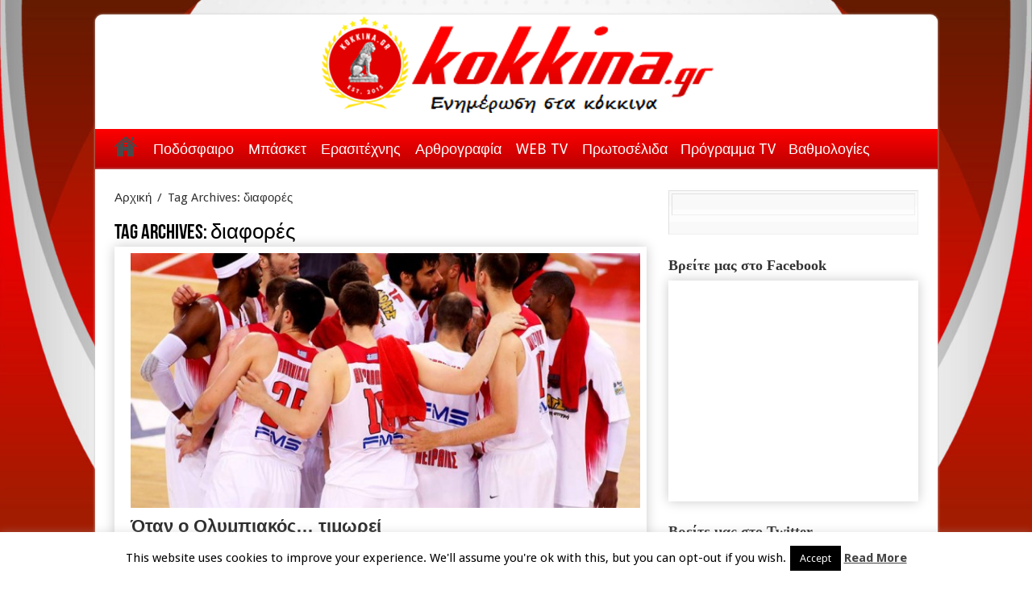

--- FILE ---
content_type: text/html; charset=UTF-8
request_url: https://kokkina.gr/tag/%CE%B4%CE%B9%CE%B1%CF%86%CE%BF%CF%81%CE%AD%CF%82/
body_size: 15477
content:
<!DOCTYPE html>
<html lang="en-US" prefix="og: http://ogp.me/ns#">
<head>
<meta charset="UTF-8" />
<link rel="profile" href="http://gmpg.org/xfn/11" />
<link rel="pingback" href="https://kokkina.gr/xmlrpc.php" />
<title>διαφορές &#8211; kokkina.gr</title>
<meta name='robots' content='max-image-preview:large' />
	<style>img:is([sizes="auto" i], [sizes^="auto," i]) { contain-intrinsic-size: 3000px 1500px }</style>
	<link rel='dns-prefetch' href='//platform.twitter.com' />
<link rel='dns-prefetch' href='//fonts.googleapis.com' />
<link rel="alternate" type="application/rss+xml" title="kokkina.gr &raquo; Feed" href="https://kokkina.gr/feed/" />
<link rel="alternate" type="application/rss+xml" title="kokkina.gr &raquo; Comments Feed" href="https://kokkina.gr/comments/feed/" />
<link rel="alternate" type="application/rss+xml" title="kokkina.gr &raquo; διαφορές Tag Feed" href="https://kokkina.gr/tag/%ce%b4%ce%b9%ce%b1%cf%86%ce%bf%cf%81%ce%ad%cf%82/feed/" />
<script type="text/javascript">
/* <![CDATA[ */
window._wpemojiSettings = {"baseUrl":"https:\/\/s.w.org\/images\/core\/emoji\/16.0.1\/72x72\/","ext":".png","svgUrl":"https:\/\/s.w.org\/images\/core\/emoji\/16.0.1\/svg\/","svgExt":".svg","source":{"concatemoji":"https:\/\/kokkina.gr\/wp-includes\/js\/wp-emoji-release.min.js"}};
/*! This file is auto-generated */
!function(s,n){var o,i,e;function c(e){try{var t={supportTests:e,timestamp:(new Date).valueOf()};sessionStorage.setItem(o,JSON.stringify(t))}catch(e){}}function p(e,t,n){e.clearRect(0,0,e.canvas.width,e.canvas.height),e.fillText(t,0,0);var t=new Uint32Array(e.getImageData(0,0,e.canvas.width,e.canvas.height).data),a=(e.clearRect(0,0,e.canvas.width,e.canvas.height),e.fillText(n,0,0),new Uint32Array(e.getImageData(0,0,e.canvas.width,e.canvas.height).data));return t.every(function(e,t){return e===a[t]})}function u(e,t){e.clearRect(0,0,e.canvas.width,e.canvas.height),e.fillText(t,0,0);for(var n=e.getImageData(16,16,1,1),a=0;a<n.data.length;a++)if(0!==n.data[a])return!1;return!0}function f(e,t,n,a){switch(t){case"flag":return n(e,"\ud83c\udff3\ufe0f\u200d\u26a7\ufe0f","\ud83c\udff3\ufe0f\u200b\u26a7\ufe0f")?!1:!n(e,"\ud83c\udde8\ud83c\uddf6","\ud83c\udde8\u200b\ud83c\uddf6")&&!n(e,"\ud83c\udff4\udb40\udc67\udb40\udc62\udb40\udc65\udb40\udc6e\udb40\udc67\udb40\udc7f","\ud83c\udff4\u200b\udb40\udc67\u200b\udb40\udc62\u200b\udb40\udc65\u200b\udb40\udc6e\u200b\udb40\udc67\u200b\udb40\udc7f");case"emoji":return!a(e,"\ud83e\udedf")}return!1}function g(e,t,n,a){var r="undefined"!=typeof WorkerGlobalScope&&self instanceof WorkerGlobalScope?new OffscreenCanvas(300,150):s.createElement("canvas"),o=r.getContext("2d",{willReadFrequently:!0}),i=(o.textBaseline="top",o.font="600 32px Arial",{});return e.forEach(function(e){i[e]=t(o,e,n,a)}),i}function t(e){var t=s.createElement("script");t.src=e,t.defer=!0,s.head.appendChild(t)}"undefined"!=typeof Promise&&(o="wpEmojiSettingsSupports",i=["flag","emoji"],n.supports={everything:!0,everythingExceptFlag:!0},e=new Promise(function(e){s.addEventListener("DOMContentLoaded",e,{once:!0})}),new Promise(function(t){var n=function(){try{var e=JSON.parse(sessionStorage.getItem(o));if("object"==typeof e&&"number"==typeof e.timestamp&&(new Date).valueOf()<e.timestamp+604800&&"object"==typeof e.supportTests)return e.supportTests}catch(e){}return null}();if(!n){if("undefined"!=typeof Worker&&"undefined"!=typeof OffscreenCanvas&&"undefined"!=typeof URL&&URL.createObjectURL&&"undefined"!=typeof Blob)try{var e="postMessage("+g.toString()+"("+[JSON.stringify(i),f.toString(),p.toString(),u.toString()].join(",")+"));",a=new Blob([e],{type:"text/javascript"}),r=new Worker(URL.createObjectURL(a),{name:"wpTestEmojiSupports"});return void(r.onmessage=function(e){c(n=e.data),r.terminate(),t(n)})}catch(e){}c(n=g(i,f,p,u))}t(n)}).then(function(e){for(var t in e)n.supports[t]=e[t],n.supports.everything=n.supports.everything&&n.supports[t],"flag"!==t&&(n.supports.everythingExceptFlag=n.supports.everythingExceptFlag&&n.supports[t]);n.supports.everythingExceptFlag=n.supports.everythingExceptFlag&&!n.supports.flag,n.DOMReady=!1,n.readyCallback=function(){n.DOMReady=!0}}).then(function(){return e}).then(function(){var e;n.supports.everything||(n.readyCallback(),(e=n.source||{}).concatemoji?t(e.concatemoji):e.wpemoji&&e.twemoji&&(t(e.twemoji),t(e.wpemoji)))}))}((window,document),window._wpemojiSettings);
/* ]]> */
</script>
<style id='wp-emoji-styles-inline-css' type='text/css'>

	img.wp-smiley, img.emoji {
		display: inline !important;
		border: none !important;
		box-shadow: none !important;
		height: 1em !important;
		width: 1em !important;
		margin: 0 0.07em !important;
		vertical-align: -0.1em !important;
		background: none !important;
		padding: 0 !important;
	}
</style>
<link rel='stylesheet' id='wp-block-library-css' href='https://kokkina.gr/wp-includes/css/dist/block-library/style.min.css' type='text/css' media='all' />
<style id='classic-theme-styles-inline-css' type='text/css'>
/*! This file is auto-generated */
.wp-block-button__link{color:#fff;background-color:#32373c;border-radius:9999px;box-shadow:none;text-decoration:none;padding:calc(.667em + 2px) calc(1.333em + 2px);font-size:1.125em}.wp-block-file__button{background:#32373c;color:#fff;text-decoration:none}
</style>
<style id='global-styles-inline-css' type='text/css'>
:root{--wp--preset--aspect-ratio--square: 1;--wp--preset--aspect-ratio--4-3: 4/3;--wp--preset--aspect-ratio--3-4: 3/4;--wp--preset--aspect-ratio--3-2: 3/2;--wp--preset--aspect-ratio--2-3: 2/3;--wp--preset--aspect-ratio--16-9: 16/9;--wp--preset--aspect-ratio--9-16: 9/16;--wp--preset--color--black: #000000;--wp--preset--color--cyan-bluish-gray: #abb8c3;--wp--preset--color--white: #ffffff;--wp--preset--color--pale-pink: #f78da7;--wp--preset--color--vivid-red: #cf2e2e;--wp--preset--color--luminous-vivid-orange: #ff6900;--wp--preset--color--luminous-vivid-amber: #fcb900;--wp--preset--color--light-green-cyan: #7bdcb5;--wp--preset--color--vivid-green-cyan: #00d084;--wp--preset--color--pale-cyan-blue: #8ed1fc;--wp--preset--color--vivid-cyan-blue: #0693e3;--wp--preset--color--vivid-purple: #9b51e0;--wp--preset--gradient--vivid-cyan-blue-to-vivid-purple: linear-gradient(135deg,rgba(6,147,227,1) 0%,rgb(155,81,224) 100%);--wp--preset--gradient--light-green-cyan-to-vivid-green-cyan: linear-gradient(135deg,rgb(122,220,180) 0%,rgb(0,208,130) 100%);--wp--preset--gradient--luminous-vivid-amber-to-luminous-vivid-orange: linear-gradient(135deg,rgba(252,185,0,1) 0%,rgba(255,105,0,1) 100%);--wp--preset--gradient--luminous-vivid-orange-to-vivid-red: linear-gradient(135deg,rgba(255,105,0,1) 0%,rgb(207,46,46) 100%);--wp--preset--gradient--very-light-gray-to-cyan-bluish-gray: linear-gradient(135deg,rgb(238,238,238) 0%,rgb(169,184,195) 100%);--wp--preset--gradient--cool-to-warm-spectrum: linear-gradient(135deg,rgb(74,234,220) 0%,rgb(151,120,209) 20%,rgb(207,42,186) 40%,rgb(238,44,130) 60%,rgb(251,105,98) 80%,rgb(254,248,76) 100%);--wp--preset--gradient--blush-light-purple: linear-gradient(135deg,rgb(255,206,236) 0%,rgb(152,150,240) 100%);--wp--preset--gradient--blush-bordeaux: linear-gradient(135deg,rgb(254,205,165) 0%,rgb(254,45,45) 50%,rgb(107,0,62) 100%);--wp--preset--gradient--luminous-dusk: linear-gradient(135deg,rgb(255,203,112) 0%,rgb(199,81,192) 50%,rgb(65,88,208) 100%);--wp--preset--gradient--pale-ocean: linear-gradient(135deg,rgb(255,245,203) 0%,rgb(182,227,212) 50%,rgb(51,167,181) 100%);--wp--preset--gradient--electric-grass: linear-gradient(135deg,rgb(202,248,128) 0%,rgb(113,206,126) 100%);--wp--preset--gradient--midnight: linear-gradient(135deg,rgb(2,3,129) 0%,rgb(40,116,252) 100%);--wp--preset--font-size--small: 13px;--wp--preset--font-size--medium: 20px;--wp--preset--font-size--large: 36px;--wp--preset--font-size--x-large: 42px;--wp--preset--spacing--20: 0.44rem;--wp--preset--spacing--30: 0.67rem;--wp--preset--spacing--40: 1rem;--wp--preset--spacing--50: 1.5rem;--wp--preset--spacing--60: 2.25rem;--wp--preset--spacing--70: 3.38rem;--wp--preset--spacing--80: 5.06rem;--wp--preset--shadow--natural: 6px 6px 9px rgba(0, 0, 0, 0.2);--wp--preset--shadow--deep: 12px 12px 50px rgba(0, 0, 0, 0.4);--wp--preset--shadow--sharp: 6px 6px 0px rgba(0, 0, 0, 0.2);--wp--preset--shadow--outlined: 6px 6px 0px -3px rgba(255, 255, 255, 1), 6px 6px rgba(0, 0, 0, 1);--wp--preset--shadow--crisp: 6px 6px 0px rgba(0, 0, 0, 1);}:where(.is-layout-flex){gap: 0.5em;}:where(.is-layout-grid){gap: 0.5em;}body .is-layout-flex{display: flex;}.is-layout-flex{flex-wrap: wrap;align-items: center;}.is-layout-flex > :is(*, div){margin: 0;}body .is-layout-grid{display: grid;}.is-layout-grid > :is(*, div){margin: 0;}:where(.wp-block-columns.is-layout-flex){gap: 2em;}:where(.wp-block-columns.is-layout-grid){gap: 2em;}:where(.wp-block-post-template.is-layout-flex){gap: 1.25em;}:where(.wp-block-post-template.is-layout-grid){gap: 1.25em;}.has-black-color{color: var(--wp--preset--color--black) !important;}.has-cyan-bluish-gray-color{color: var(--wp--preset--color--cyan-bluish-gray) !important;}.has-white-color{color: var(--wp--preset--color--white) !important;}.has-pale-pink-color{color: var(--wp--preset--color--pale-pink) !important;}.has-vivid-red-color{color: var(--wp--preset--color--vivid-red) !important;}.has-luminous-vivid-orange-color{color: var(--wp--preset--color--luminous-vivid-orange) !important;}.has-luminous-vivid-amber-color{color: var(--wp--preset--color--luminous-vivid-amber) !important;}.has-light-green-cyan-color{color: var(--wp--preset--color--light-green-cyan) !important;}.has-vivid-green-cyan-color{color: var(--wp--preset--color--vivid-green-cyan) !important;}.has-pale-cyan-blue-color{color: var(--wp--preset--color--pale-cyan-blue) !important;}.has-vivid-cyan-blue-color{color: var(--wp--preset--color--vivid-cyan-blue) !important;}.has-vivid-purple-color{color: var(--wp--preset--color--vivid-purple) !important;}.has-black-background-color{background-color: var(--wp--preset--color--black) !important;}.has-cyan-bluish-gray-background-color{background-color: var(--wp--preset--color--cyan-bluish-gray) !important;}.has-white-background-color{background-color: var(--wp--preset--color--white) !important;}.has-pale-pink-background-color{background-color: var(--wp--preset--color--pale-pink) !important;}.has-vivid-red-background-color{background-color: var(--wp--preset--color--vivid-red) !important;}.has-luminous-vivid-orange-background-color{background-color: var(--wp--preset--color--luminous-vivid-orange) !important;}.has-luminous-vivid-amber-background-color{background-color: var(--wp--preset--color--luminous-vivid-amber) !important;}.has-light-green-cyan-background-color{background-color: var(--wp--preset--color--light-green-cyan) !important;}.has-vivid-green-cyan-background-color{background-color: var(--wp--preset--color--vivid-green-cyan) !important;}.has-pale-cyan-blue-background-color{background-color: var(--wp--preset--color--pale-cyan-blue) !important;}.has-vivid-cyan-blue-background-color{background-color: var(--wp--preset--color--vivid-cyan-blue) !important;}.has-vivid-purple-background-color{background-color: var(--wp--preset--color--vivid-purple) !important;}.has-black-border-color{border-color: var(--wp--preset--color--black) !important;}.has-cyan-bluish-gray-border-color{border-color: var(--wp--preset--color--cyan-bluish-gray) !important;}.has-white-border-color{border-color: var(--wp--preset--color--white) !important;}.has-pale-pink-border-color{border-color: var(--wp--preset--color--pale-pink) !important;}.has-vivid-red-border-color{border-color: var(--wp--preset--color--vivid-red) !important;}.has-luminous-vivid-orange-border-color{border-color: var(--wp--preset--color--luminous-vivid-orange) !important;}.has-luminous-vivid-amber-border-color{border-color: var(--wp--preset--color--luminous-vivid-amber) !important;}.has-light-green-cyan-border-color{border-color: var(--wp--preset--color--light-green-cyan) !important;}.has-vivid-green-cyan-border-color{border-color: var(--wp--preset--color--vivid-green-cyan) !important;}.has-pale-cyan-blue-border-color{border-color: var(--wp--preset--color--pale-cyan-blue) !important;}.has-vivid-cyan-blue-border-color{border-color: var(--wp--preset--color--vivid-cyan-blue) !important;}.has-vivid-purple-border-color{border-color: var(--wp--preset--color--vivid-purple) !important;}.has-vivid-cyan-blue-to-vivid-purple-gradient-background{background: var(--wp--preset--gradient--vivid-cyan-blue-to-vivid-purple) !important;}.has-light-green-cyan-to-vivid-green-cyan-gradient-background{background: var(--wp--preset--gradient--light-green-cyan-to-vivid-green-cyan) !important;}.has-luminous-vivid-amber-to-luminous-vivid-orange-gradient-background{background: var(--wp--preset--gradient--luminous-vivid-amber-to-luminous-vivid-orange) !important;}.has-luminous-vivid-orange-to-vivid-red-gradient-background{background: var(--wp--preset--gradient--luminous-vivid-orange-to-vivid-red) !important;}.has-very-light-gray-to-cyan-bluish-gray-gradient-background{background: var(--wp--preset--gradient--very-light-gray-to-cyan-bluish-gray) !important;}.has-cool-to-warm-spectrum-gradient-background{background: var(--wp--preset--gradient--cool-to-warm-spectrum) !important;}.has-blush-light-purple-gradient-background{background: var(--wp--preset--gradient--blush-light-purple) !important;}.has-blush-bordeaux-gradient-background{background: var(--wp--preset--gradient--blush-bordeaux) !important;}.has-luminous-dusk-gradient-background{background: var(--wp--preset--gradient--luminous-dusk) !important;}.has-pale-ocean-gradient-background{background: var(--wp--preset--gradient--pale-ocean) !important;}.has-electric-grass-gradient-background{background: var(--wp--preset--gradient--electric-grass) !important;}.has-midnight-gradient-background{background: var(--wp--preset--gradient--midnight) !important;}.has-small-font-size{font-size: var(--wp--preset--font-size--small) !important;}.has-medium-font-size{font-size: var(--wp--preset--font-size--medium) !important;}.has-large-font-size{font-size: var(--wp--preset--font-size--large) !important;}.has-x-large-font-size{font-size: var(--wp--preset--font-size--x-large) !important;}
:where(.wp-block-post-template.is-layout-flex){gap: 1.25em;}:where(.wp-block-post-template.is-layout-grid){gap: 1.25em;}
:where(.wp-block-columns.is-layout-flex){gap: 2em;}:where(.wp-block-columns.is-layout-grid){gap: 2em;}
:root :where(.wp-block-pullquote){font-size: 1.5em;line-height: 1.6;}
</style>
<link rel='stylesheet' id='cookie-law-info-css' href='https://kokkina.gr/wp-content/plugins/cookie-law-info/legacy/public/css/cookie-law-info-public.css' type='text/css' media='all' />
<link rel='stylesheet' id='cookie-law-info-gdpr-css' href='https://kokkina.gr/wp-content/plugins/cookie-law-info/legacy/public/css/cookie-law-info-gdpr.css' type='text/css' media='all' />
<link rel='stylesheet' id='tie-style-css' href='https://kokkina.gr/wp-content/themes/sahifa/style.css' type='text/css' media='all' />
<link rel='stylesheet' id='tie-ilightbox-skin-css' href='https://kokkina.gr/wp-content/themes/sahifa/css/ilightbox/dark-skin/skin.css' type='text/css' media='all' />
<link rel='stylesheet' id='Droid+Sans-css' href='https://fonts.googleapis.com/css?family=Droid+Sans%3Aregular%2C700&#038;subset=latin%2Cgreek%2Cgreek-ext' type='text/css' media='all' />
<script type="text/javascript" src="https://kokkina.gr/wp-includes/js/jquery/jquery.min.js" id="jquery-core-js"></script>
<script type="text/javascript" src="https://kokkina.gr/wp-includes/js/jquery/jquery-migrate.min.js" id="jquery-migrate-js"></script>
<script type="text/javascript" id="cookie-law-info-js-extra">
/* <![CDATA[ */
var Cli_Data = {"nn_cookie_ids":[],"cookielist":[],"non_necessary_cookies":[],"ccpaEnabled":"","ccpaRegionBased":"","ccpaBarEnabled":"","strictlyEnabled":["necessary","obligatoire"],"ccpaType":"gdpr","js_blocking":"","custom_integration":"","triggerDomRefresh":"","secure_cookies":""};
var cli_cookiebar_settings = {"animate_speed_hide":"500","animate_speed_show":"500","background":"#fff","border":"#444","border_on":"","button_1_button_colour":"#000","button_1_button_hover":"#000000","button_1_link_colour":"#fff","button_1_as_button":"1","button_1_new_win":"","button_2_button_colour":"#333","button_2_button_hover":"#292929","button_2_link_colour":"#444","button_2_as_button":"","button_2_hidebar":"","button_3_button_colour":"#dedfe0","button_3_button_hover":"#b2b2b3","button_3_link_colour":"#333333","button_3_as_button":"1","button_3_new_win":"","button_4_button_colour":"#dedfe0","button_4_button_hover":"#b2b2b3","button_4_link_colour":"#333333","button_4_as_button":"1","button_7_button_colour":"#61a229","button_7_button_hover":"#4e8221","button_7_link_colour":"#fff","button_7_as_button":"1","button_7_new_win":"","font_family":"inherit","header_fix":"","notify_animate_hide":"1","notify_animate_show":"","notify_div_id":"#cookie-law-info-bar","notify_position_horizontal":"right","notify_position_vertical":"bottom","scroll_close":"","scroll_close_reload":"","accept_close_reload":"","reject_close_reload":"","showagain_tab":"","showagain_background":"#fff","showagain_border":"#000","showagain_div_id":"#cookie-law-info-again","showagain_x_position":"100px","text":"#000","show_once_yn":"1","show_once":"14000","logging_on":"","as_popup":"","popup_overlay":"1","bar_heading_text":"","cookie_bar_as":"banner","popup_showagain_position":"bottom-right","widget_position":"left"};
var log_object = {"ajax_url":"https:\/\/kokkina.gr\/wp-admin\/admin-ajax.php"};
/* ]]> */
</script>
<script type="text/javascript" src="https://kokkina.gr/wp-content/plugins/cookie-law-info/legacy/public/js/cookie-law-info-public.js" id="cookie-law-info-js"></script>
<link rel="https://api.w.org/" href="https://kokkina.gr/wp-json/" /><link rel="alternate" title="JSON" type="application/json" href="https://kokkina.gr/wp-json/wp/v2/tags/2305" /><link rel="EditURI" type="application/rsd+xml" title="RSD" href="https://kokkina.gr/xmlrpc.php?rsd" />
<meta name="generator" content="WordPress 6.8.3" />
<link rel="shortcut icon" href="https://kokkina.gr/wp-content/uploads/2024/09/cropped-removal.ai_26027ea6-585c-4402-b6f8-e7a734e10b37-kokkina-new-logo-23.png" title="Favicon" />	
<!--[if IE]>
<script type="text/javascript">jQuery(document).ready(function (){ jQuery(".menu-item").has("ul").children("a").attr("aria-haspopup", "true");});</script>
<![endif]-->	
<!--[if lt IE 9]>
<script src="https://kokkina.gr/wp-content/themes/sahifa/js/html5.js"></script>
<script src="https://kokkina.gr/wp-content/themes/sahifa/js/selectivizr-min.js"></script>
<![endif]-->
<!--[if IE 9]>
<link rel="stylesheet" type="text/css" media="all" href="https://kokkina.gr/wp-content/themes/sahifa/css/ie9.css" />
<![endif]-->
<!--[if IE 8]>
<link rel="stylesheet" type="text/css" media="all" href="https://kokkina.gr/wp-content/themes/sahifa/css/ie8.css" />
<![endif]-->
<!--[if IE 7]>
<link rel="stylesheet" type="text/css" media="all" href="https://kokkina.gr/wp-content/themes/sahifa/css/ie7.css" />
<![endif]-->


<meta name="viewport" content="width=device-width, initial-scale=1.0" />
<link rel="apple-touch-icon-precomposed" sizes="144x144" href="https://kokkina.gr/wp-content/uploads/2024/09/cropped-removal.ai_26027ea6-585c-4402-b6f8-e7a734e10b37-kokkina-new-logo-23.png" />
<link rel="apple-touch-icon-precomposed" sizes="120x120" href="https://kokkina.gr/wp-content/uploads/2024/09/cropped-removal.ai_26027ea6-585c-4402-b6f8-e7a734e10b37-kokkina-new-logo-23.png" />
<link rel="apple-touch-icon-precomposed" sizes="72x72" href="https://kokkina.gr/wp-content/uploads/2024/09/cropped-removal.ai_26027ea6-585c-4402-b6f8-e7a734e10b37-kokkina-new-logo-23.png" />
<link rel="apple-touch-icon-precomposed" href="https://kokkina.gr/wp-content/uploads/2024/09/cropped-removal.ai_26027ea6-585c-4402-b6f8-e7a734e10b37-kokkina-new-logo-23.png" />



<style type="text/css" media="screen"> 

::-webkit-scrollbar {
	width: 8px;
	height:8px;
}

#main-nav,
.cat-box-content,
#sidebar .widget-container,
.post-listing,
#commentform {
	border-bottom-color: #e80000;
}
	
.search-block .search-button,
#topcontrol,
#main-nav ul li.current-menu-item a,
#main-nav ul li.current-menu-item a:hover,
#main-nav ul li.current_page_parent a,
#main-nav ul li.current_page_parent a:hover,
#main-nav ul li.current-menu-parent a,
#main-nav ul li.current-menu-parent a:hover,
#main-nav ul li.current-page-ancestor a,
#main-nav ul li.current-page-ancestor a:hover,
.pagination span.current,
.share-post span.share-text,
.flex-control-paging li a.flex-active,
.ei-slider-thumbs li.ei-slider-element,
.review-percentage .review-item span span,
.review-final-score,
.button,
a.button,
a.more-link,
#main-content input[type="submit"],
.form-submit #submit,
#login-form .login-button,
.widget-feedburner .feedburner-subscribe,
input[type="submit"],
#buddypress button,
#buddypress a.button,
#buddypress input[type=submit],
#buddypress input[type=reset],
#buddypress ul.button-nav li a,
#buddypress div.generic-button a,
#buddypress .comment-reply-link,
#buddypress div.item-list-tabs ul li a span,
#buddypress div.item-list-tabs ul li.selected a,
#buddypress div.item-list-tabs ul li.current a,
#buddypress #members-directory-form div.item-list-tabs ul li.selected span,
#members-list-options a.selected,
#groups-list-options a.selected,
body.dark-skin #buddypress div.item-list-tabs ul li a span,
body.dark-skin #buddypress div.item-list-tabs ul li.selected a,
body.dark-skin #buddypress div.item-list-tabs ul li.current a,
body.dark-skin #members-list-options a.selected,
body.dark-skin #groups-list-options a.selected,
.search-block-large .search-button,
#featured-posts .flex-next:hover,
#featured-posts .flex-prev:hover,
a.tie-cart span.shooping-count,
.woocommerce span.onsale,
.woocommerce-page span.onsale ,
.woocommerce .widget_price_filter .ui-slider .ui-slider-handle,
.woocommerce-page .widget_price_filter .ui-slider .ui-slider-handle,
#check-also-close,
a.post-slideshow-next,
a.post-slideshow-prev,
.widget_price_filter .ui-slider .ui-slider-handle,
.quantity .minus:hover,
.quantity .plus:hover,
.mejs-container .mejs-controls .mejs-time-rail .mejs-time-current  {
	background-color:#e80000;
}

::-webkit-scrollbar-thumb{
	background-color:#e80000 !important;
}
	
footer#theme-footer,
header#theme-header,
.top-nav ul li.current-menu-item:before,
#main-nav .menu-sub-content ,
#main-nav ul ul,
#check-also-box { 
	border-top-color: #e80000;
}
	
.search-block:after {
	border-right-color:#e80000;
}

body.rtl .search-block:after {
	border-left-color:#e80000;
}

#main-nav ul > li.menu-item-has-children:hover > a:after,
#main-nav ul > li.mega-menu:hover > a:after {
	border-color:transparent transparent #e80000;
}
	
.widget.timeline-posts li a:hover,
.widget.timeline-posts li a:hover span.tie-date {
	color: #e80000;
}

.widget.timeline-posts li a:hover span.tie-date:before {
	background: #e80000;
	border-color: #e80000;
}

#order_review,
#order_review_heading {
	border-color: #e80000;
}


a:hover {
	color: #f00530;
}
		
header#theme-header {
	background-color:#ffffff !important; 
				}

#main-nav {
	background: linear-gradient(red, rgb(184, 0, 0));;	
		
}

</style> 

		<script type="text/javascript">
			/* <![CDATA[ */
				var sf_position = '0';
				var sf_templates = "<a href=\"{search_url_escaped}\">\u0394\u03b5\u03af\u03c4\u03b5 \u03cc\u03bb\u03b1 \u03c4\u03b1 \u03b1\u03c0\u03bf\u03c4\u03b5\u03bb\u03ad\u03c3\u03bc\u03b1\u03c4\u03b1<\/a>";
				var sf_input = '.search-live';
				jQuery(document).ready(function(){
					jQuery(sf_input).ajaxyLiveSearch({"expand":false,"searchUrl":"https:\/\/kokkina.gr\/?s=%s","text":"Search","delay":500,"iwidth":180,"width":315,"ajaxUrl":"https:\/\/kokkina.gr\/wp-admin\/admin-ajax.php","rtl":0});
					jQuery(".live-search_ajaxy-selective-input").keyup(function() {
						var width = jQuery(this).val().length * 8;
						if(width < 50) {
							width = 50;
						}
						jQuery(this).width(width);
					});
					jQuery(".live-search_ajaxy-selective-search").click(function() {
						jQuery(this).find(".live-search_ajaxy-selective-input").focus();
					});
					jQuery(".live-search_ajaxy-selective-close").click(function() {
						jQuery(this).parent().remove();
					});
				});
			/* ]]> */
		</script>
		<link rel="me" href="https://twitter.com/kokkinagr"><meta name="twitter:widgets:link-color" content="#000000"><meta name="twitter:widgets:border-color" content="#000000"><meta name="twitter:partner" content="tfwp"><link rel="icon" href="https://kokkina.gr/wp-content/uploads/2024/09/cropped-removal.ai_26027ea6-585c-4402-b6f8-e7a734e10b37-kokkina-new-logo-23-32x32.png" sizes="32x32" />
<link rel="icon" href="https://kokkina.gr/wp-content/uploads/2024/09/cropped-removal.ai_26027ea6-585c-4402-b6f8-e7a734e10b37-kokkina-new-logo-23-192x192.png" sizes="192x192" />
<link rel="apple-touch-icon" href="https://kokkina.gr/wp-content/uploads/2024/09/cropped-removal.ai_26027ea6-585c-4402-b6f8-e7a734e10b37-kokkina-new-logo-23-180x180.png" />
<meta name="msapplication-TileImage" content="https://kokkina.gr/wp-content/uploads/2024/09/cropped-removal.ai_26027ea6-585c-4402-b6f8-e7a734e10b37-kokkina-new-logo-23-270x270.png" />

<meta name="twitter:card" content="summary"><meta name="twitter:title" content="Tag: διαφορές"><meta name="twitter:site" content="@kokkinagr">
</head>
<body id="top" class="archive tag tag-2305 wp-theme-sahifa lazy-enabled">

<div class="wrapper-outer">

	<div class="background-cover"></div>

	<aside id="slide-out">
	
			<div class="search-mobile">
			<form method="get" id="searchform-mobile" action="https://kokkina.gr/">
				<button class="search-button" type="submit" value="Αναζήτηση"><i class="fa fa-search"></i></button>	
				<input type="text" id="s-mobile" name="s" value="Αναζήτηση" onfocus="if (this.value == 'Αναζήτηση') {this.value = '';}" onblur="if (this.value == '') {this.value = 'Αναζήτηση';}"  />
			</form>
		</div><!-- .search-mobile /-->
		
			<div class="social-icons">
		<a class="ttip-none" title="Facebook" href="https://www.facebook.com/kokkinagr" target="_blank"><i class="fa fa-facebook"></i></a><a class="ttip-none" title="Twitter" href="https://twitter.com/kokkinagr" target="_blank"><i class="fa fa-twitter"></i></a><a class="ttip-none" title="Youtube" href="http://www.youtube.com/@kokkinagr" target="_blank"><i class="fa fa-youtube"></i></a>		
			</div>

		
		<div id="mobile-menu" ></div>
	</aside><!-- #slide-out /-->

		<div id="wrapper" class="boxed">
		<div class="inner-wrapper">
		
		<header id="theme-header" class="theme-header center-logo">
			
		<div class="header-content">
		
					<a id="slide-out-open" class="slide-out-open" href="#"><span></span></a>
				
			<div class="logo" style=" margin-top:18px;">
			<h2>								<a title="kokkina.gr" href="https://kokkina.gr/">
					<img src="https://kokkina.gr/wp-content/uploads/2024/09/KOKKINA-FULL-LOGO-2.png" alt="kokkina.gr"  /><strong>kokkina.gr Ολυμπιακός, νέα και ειδήσεις για τον Ολυμπιακό σε ποδόσφαιρο, μπάσκετ και ερασιτέχνη</strong>
				</a>
			</h2>			</div><!-- .logo /-->
						<div class="clear"></div>
			
		</div>	
													<nav id="main-nav" class="fixed-enabled">
				<div class="container">
				
				
					<div class="main-menu"><ul id="menu-my-mega-menu" class="menu"><li id="menu-item-18452" class="menu-item menu-item-type-post_type menu-item-object-page menu-item-home menu-item-18452"><a href="https://kokkina.gr/">Αρχική</a></li>
<li id="menu-item-38" class="menu-item menu-item-type-taxonomy menu-item-object-category menu-item-38 mega-menu mega-cat "><a href="https://kokkina.gr/category/football/">Ποδόσφαιρο</a>
<div class="mega-menu-block menu-sub-content">

<div class="mega-menu-content">
<div class="mega-cat-wrapper">  <div class="mega-cat-content"><div id="mega-cat-38-2" class="mega-cat-content-tab"><div class="mega-menu-post"><div class="post-thumbnail"><a class="mega-menu-link" href="https://kokkina.gr/%ce%ba%ce%bb%ce%b5%ce%af%cf%83%ce%b5-%ce%b8%ce%ad%cf%83%ce%b7-%ce%bc%ce%b5-%ce%b1%cf%84%cf%81%cf%8c%ce%bc%ce%b7%cf%84%ce%bf-%ce%bf%cf%86%ce%b7-%ce%ba%ce%b1%ce%b9-%ce%ba%ce%b7%cf%86%ce%b9%cf%83%ce%b9/" title="Κλείσε θέση με Ατρόμητο, ΟΦΗ και Κηφισιά"><img src="https://kokkina.gr/wp-content/uploads/2025/11/image-310x165.jpeg" width="310" height="165" /><span class="fa overlay-icon"></span></a></div><h3 class="post-box-title"><a class="mega-menu-link" href="https://kokkina.gr/%ce%ba%ce%bb%ce%b5%ce%af%cf%83%ce%b5-%ce%b8%ce%ad%cf%83%ce%b7-%ce%bc%ce%b5-%ce%b1%cf%84%cf%81%cf%8c%ce%bc%ce%b7%cf%84%ce%bf-%ce%bf%cf%86%ce%b7-%ce%ba%ce%b1%ce%b9-%ce%ba%ce%b7%cf%86%ce%b9%cf%83%ce%b9/" title="Κλείσε θέση με Ατρόμητο, ΟΦΗ και Κηφισιά">Κλείσε θέση με Ατρόμητο, ΟΦΗ και Κηφισιά</a></h3>
									<span class="tie-date"><i class="fa fa-clock-o"></i>18:08 - 12/11/2025</span>
							</div> <!-- mega-menu-post --><div class="mega-menu-post"><div class="post-thumbnail"><a class="mega-menu-link" href="https://kokkina.gr/30-%cf%87%cf%81%cf%8c%ce%bd%ce%b9%ce%b1-%cf%87%cf%89%cf%81%ce%af%cf%82-%cf%84%ce%bf%ce%bd-%ce%b8%cf%81%cf%85%ce%bb%ce%b9%ce%ba%cf%8c-%ce%b1%cf%84%cf%84%ce%af%ce%bb%ce%b9%ce%bf/" title="31 χρόνια χωρίς τον Θρυλικό Αττίλιο&#8230;"><img src="https://kokkina.gr/wp-content/uploads/2024/11/image-7-310x165.png" width="310" height="165" /><span class="fa overlay-icon"></span></a></div><h3 class="post-box-title"><a class="mega-menu-link" href="https://kokkina.gr/30-%cf%87%cf%81%cf%8c%ce%bd%ce%b9%ce%b1-%cf%87%cf%89%cf%81%ce%af%cf%82-%cf%84%ce%bf%ce%bd-%ce%b8%cf%81%cf%85%ce%bb%ce%b9%ce%ba%cf%8c-%ce%b1%cf%84%cf%84%ce%af%ce%bb%ce%b9%ce%bf/" title="31 χρόνια χωρίς τον Θρυλικό Αττίλιο&#8230;">31 χρόνια χωρίς τον Θρυλικό Αττίλιο&#8230;</a></h3>
									<span class="tie-date"><i class="fa fa-clock-o"></i>14:16 - 11/11/2025</span>
							</div> <!-- mega-menu-post --><div class="mega-menu-post"><div class="post-thumbnail"><a class="mega-menu-link" href="https://kokkina.gr/%ce%bf-%ce%b5%ce%bb-%ce%ba%ce%b1%ce%b1%ce%bc%cf%80%ce%af-%cf%80%cf%81%ce%bf%cf%83%cf%80%ce%ad%cf%81%ce%b1%cf%83%ce%b5-%cf%84%ce%bf%ce%bd-%ce%bc%cf%80%ce%bf%cf%84%ce%af%ce%bd%ce%bf-%ce%ba%ce%b1%ce%b9/" title="Ο Ελ Κααμπί προσπέρασε τον Μποτίνο και βάζει πλώρη για ρεκόρ"><img src="https://kokkina.gr/wp-content/uploads/2025/11/IMG_7173-310x165.jpeg" width="310" height="165" /><span class="fa overlay-icon"></span></a></div><h3 class="post-box-title"><a class="mega-menu-link" href="https://kokkina.gr/%ce%bf-%ce%b5%ce%bb-%ce%ba%ce%b1%ce%b1%ce%bc%cf%80%ce%af-%cf%80%cf%81%ce%bf%cf%83%cf%80%ce%ad%cf%81%ce%b1%cf%83%ce%b5-%cf%84%ce%bf%ce%bd-%ce%bc%cf%80%ce%bf%cf%84%ce%af%ce%bd%ce%bf-%ce%ba%ce%b1%ce%b9/" title="Ο Ελ Κααμπί προσπέρασε τον Μποτίνο και βάζει πλώρη για ρεκόρ">Ο Ελ Κααμπί προσπέρασε τον Μποτίνο και βάζει πλώρη για ρεκόρ</a></h3>
									<span class="tie-date"><i class="fa fa-clock-o"></i>13:40 - 10/11/2025</span>
							</div> <!-- mega-menu-post --><div class="mega-menu-post"><div class="post-thumbnail"><a class="mega-menu-link" href="https://kokkina.gr/%ce%bc%ce%b5%ce%bd%cf%84%ce%b9%ce%bb%ce%af%ce%bc%cf%80%ce%b1%cf%81-%ce%b4%ce%b5%ce%bd-%ce%ae%cf%84%ce%b1%ce%bd-%ce%b5%cf%8d%ce%ba%ce%bf%ce%bb%ce%bf-%ce%bc%ce%b5%cf%84%ce%ac-%cf%84%ce%b7%ce%bd-p/" title="Μεντιλίμπαρ: «Δεν ήταν εύκολο μετά την PSV, αλλά κάναμε ένα καλό ματς»"><img src="https://kokkina.gr/wp-content/uploads/2025/11/image-6-310x165.png" width="310" height="165" /><span class="fa overlay-icon"></span></a></div><h3 class="post-box-title"><a class="mega-menu-link" href="https://kokkina.gr/%ce%bc%ce%b5%ce%bd%cf%84%ce%b9%ce%bb%ce%af%ce%bc%cf%80%ce%b1%cf%81-%ce%b4%ce%b5%ce%bd-%ce%ae%cf%84%ce%b1%ce%bd-%ce%b5%cf%8d%ce%ba%ce%bf%ce%bb%ce%bf-%ce%bc%ce%b5%cf%84%ce%ac-%cf%84%ce%b7%ce%bd-p/" title="Μεντιλίμπαρ: «Δεν ήταν εύκολο μετά την PSV, αλλά κάναμε ένα καλό ματς»">Μεντιλίμπαρ: «Δεν ήταν εύκολο μετά την PSV, αλλά κάναμε ένα καλό ματς»</a></h3>
									<span class="tie-date"><i class="fa fa-clock-o"></i>18:39 - 09/11/2025</span>
							</div> <!-- mega-menu-post --></div><!-- .mega-cat-content-tab --> </div> <!-- .mega-cat-content --> 
								<div class="clear"></div>
							</div> <!-- .mega-cat-Wrapper --> 
</div><!-- .mega-menu-content --> 
</div><!-- .mega-menu-block --> 
</li>
<li id="menu-item-99" class="menu-item menu-item-type-taxonomy menu-item-object-category menu-item-99 mega-menu mega-cat "><a href="https://kokkina.gr/category/basket/">Μπάσκετ</a>
<div class="mega-menu-block menu-sub-content">

<div class="mega-menu-content">
<div class="mega-cat-wrapper">  <div class="mega-cat-content"><div id="mega-cat-99-3" class="mega-cat-content-tab"><div class="mega-menu-post"><div class="post-thumbnail"><a class="mega-menu-link" href="https://kokkina.gr/%ce%b7-%cf%80%cf%81%ce%bf%cf%8a%cf%83%cf%84%ce%bf%cf%81%ce%af%ce%b1-%ce%ba%ce%b1%ce%b9-%ce%bf%ce%b9-%ce%b1%cf%81%ce%b9%ce%b8%ce%bc%ce%bf%ce%af-%ce%ba%cf%8c%ce%bd%cf%84%cf%81%ce%b1-%cf%83%cf%84-141/" title="Η προϊστορία και οι αριθμοί κόντρα στον Προμηθέα"><img src="https://kokkina.gr/wp-content/uploads/2025/11/IMG_20251115_104517-310x165.jpg" width="310" height="165" /><span class="fa overlay-icon"></span></a></div><h3 class="post-box-title"><a class="mega-menu-link" href="https://kokkina.gr/%ce%b7-%cf%80%cf%81%ce%bf%cf%8a%cf%83%cf%84%ce%bf%cf%81%ce%af%ce%b1-%ce%ba%ce%b1%ce%b9-%ce%bf%ce%b9-%ce%b1%cf%81%ce%b9%ce%b8%ce%bc%ce%bf%ce%af-%ce%ba%cf%8c%ce%bd%cf%84%cf%81%ce%b1-%cf%83%cf%84-141/" title="Η προϊστορία και οι αριθμοί κόντρα στον Προμηθέα">Η προϊστορία και οι αριθμοί κόντρα στον Προμηθέα</a></h3>
									<span class="tie-date"><i class="fa fa-clock-o"></i>11:47 - 15/11/2025</span>
							</div> <!-- mega-menu-post --><div class="mega-menu-post"><div class="post-thumbnail"><a class="mega-menu-link" href="https://kokkina.gr/%cf%83%cf%84%cf%81%ce%b1%ce%b2%ce%bf%cf%80%ce%ac%cf%84%ce%b7%ce%bc%ce%b1-%cf%83%cf%84%ce%bf-%ce%bc%ce%b9%ce%bb%ce%ac%ce%bd%ce%bf/" title="Στραβοπάτημα στο Μιλάνο"><img src="https://kokkina.gr/wp-content/uploads/2025/11/IMG_7217-310x165.jpeg" width="310" height="165" /><span class="fa overlay-icon"></span></a></div><h3 class="post-box-title"><a class="mega-menu-link" href="https://kokkina.gr/%cf%83%cf%84%cf%81%ce%b1%ce%b2%ce%bf%cf%80%ce%ac%cf%84%ce%b7%ce%bc%ce%b1-%cf%83%cf%84%ce%bf-%ce%bc%ce%b9%ce%bb%ce%ac%ce%bd%ce%bf/" title="Στραβοπάτημα στο Μιλάνο">Στραβοπάτημα στο Μιλάνο</a></h3>
									<span class="tie-date"><i class="fa fa-clock-o"></i>0:39 - 15/11/2025</span>
							</div> <!-- mega-menu-post --><div class="mega-menu-post"><div class="post-thumbnail"><a class="mega-menu-link" href="https://kokkina.gr/%ce%bf%ce%b9-%ce%b4%ce%b7%ce%bb%cf%8e%cf%83%ce%b5%ce%b9%cf%82-%cf%84%cf%89%ce%bd-%ce%bc%cf%80%ce%b1%cf%81%cf%84%ce%b6%cf%8e%ce%ba%ce%b1-%ce%b3%ce%bf%cf%85%cf%8c%cf%81%ce%bd%cf%84-%ce%b3%ce%b9/" title="Οι δηλώσεις των Μπαρτζώκα &amp; Γουόρντ για το ματς με την Μιλάνο"><img src="https://kokkina.gr/wp-content/uploads/2025/11/IMG_20251113_155816-310x165.jpg" width="310" height="165" /><span class="fa overlay-icon"></span></a></div><h3 class="post-box-title"><a class="mega-menu-link" href="https://kokkina.gr/%ce%bf%ce%b9-%ce%b4%ce%b7%ce%bb%cf%8e%cf%83%ce%b5%ce%b9%cf%82-%cf%84%cf%89%ce%bd-%ce%bc%cf%80%ce%b1%cf%81%cf%84%ce%b6%cf%8e%ce%ba%ce%b1-%ce%b3%ce%bf%cf%85%cf%8c%cf%81%ce%bd%cf%84-%ce%b3%ce%b9/" title="Οι δηλώσεις των Μπαρτζώκα &amp; Γουόρντ για το ματς με την Μιλάνο">Οι δηλώσεις των Μπαρτζώκα &amp; Γουόρντ για το ματς με την Μιλάνο</a></h3>
									<span class="tie-date"><i class="fa fa-clock-o"></i>17:01 - 13/11/2025</span>
							</div> <!-- mega-menu-post --><div class="mega-menu-post"><div class="post-thumbnail"><a class="mega-menu-link" href="https://kokkina.gr/%cf%80%cf%8c%cf%83%ce%b5%cf%82-%cf%86%ce%bf%cf%81%ce%ad%cf%82-%cf%80%cf%81%ce%ad%cf%80%ce%b5%ce%b9-%ce%bd%ce%b1-%cf%80%ce%ad%cf%83%ce%b5%ce%b9%cf%82-%cf%80%ce%b9%ce%b1/" title="Πόσες φορές πρέπει να πέσεις πια;"><img src="https://kokkina.gr/wp-content/uploads/2025/11/εβανς-310x165.png" width="310" height="165" /><span class="fa overlay-icon"></span></a></div><h3 class="post-box-title"><a class="mega-menu-link" href="https://kokkina.gr/%cf%80%cf%8c%cf%83%ce%b5%cf%82-%cf%86%ce%bf%cf%81%ce%ad%cf%82-%cf%80%cf%81%ce%ad%cf%80%ce%b5%ce%b9-%ce%bd%ce%b1-%cf%80%ce%ad%cf%83%ce%b5%ce%b9%cf%82-%cf%80%ce%b9%ce%b1/" title="Πόσες φορές πρέπει να πέσεις πια;">Πόσες φορές πρέπει να πέσεις πια;</a></h3>
									<span class="tie-date"><i class="fa fa-clock-o"></i>13:28 - 13/11/2025</span>
							</div> <!-- mega-menu-post --></div><!-- .mega-cat-content-tab --> </div> <!-- .mega-cat-content --> 
								<div class="clear"></div>
							</div> <!-- .mega-cat-Wrapper --> 
</div><!-- .mega-menu-content --> 
</div><!-- .mega-menu-block --> 
</li>
<li id="menu-item-455" class="menu-item menu-item-type-taxonomy menu-item-object-category menu-item-455 mega-menu mega-cat "><a href="https://kokkina.gr/category/erasitexnis/">Ερασιτέχνης</a>
<div class="mega-menu-block menu-sub-content">

<div class="mega-menu-content">
<div class="mega-cat-wrapper">  <div class="mega-cat-content"><div id="mega-cat-455-41" class="mega-cat-content-tab"><div class="mega-menu-post"><div class="post-thumbnail"><a class="mega-menu-link" href="https://kokkina.gr/%cf%80%ce%bf%cf%85-%ce%bd%ce%b1-%cf%86%ce%bf%cf%81%ce%bc%ce%b1%cf%81%ce%b9%cf%83%cf%84%ce%b5%ce%af-%ce%ba%ce%b9%cf%8c%ce%bb%ce%b1%cf%82/" title="Που να φορμαριστεί κιόλας!"><img src="https://kokkina.gr/wp-content/uploads/2024/09/Screenshot_2024-09-18-10-20-01-668_com.miui_.gallery-310x165.jpg" width="310" height="165" /><span class="fa overlay-icon"></span></a></div><h3 class="post-box-title"><a class="mega-menu-link" href="https://kokkina.gr/%cf%80%ce%bf%cf%85-%ce%bd%ce%b1-%cf%86%ce%bf%cf%81%ce%bc%ce%b1%cf%81%ce%b9%cf%83%cf%84%ce%b5%ce%af-%ce%ba%ce%b9%cf%8c%ce%bb%ce%b1%cf%82/" title="Που να φορμαριστεί κιόλας!">Που να φορμαριστεί κιόλας!</a></h3>
									<span class="tie-date"><i class="fa fa-clock-o"></i>10:20 - 18/09/2024</span>
							</div> <!-- mega-menu-post --><div class="mega-menu-post"><div class="post-thumbnail"><a class="mega-menu-link" href="https://kokkina.gr/%ce%b1%cf%80%ce%bf%cf%83%cf%8d%cf%81%ce%b8%ce%b7%ce%ba%ce%b5-%ce%bf-%ce%bd%ce%b9%ce%ba%cf%8c%ce%bb-%ce%b5%ce%bb%ce%b5%cf%85%ce%b8%ce%b5%cf%81%ce%b9%ce%ac%ce%b4%ce%bf%cf%85/" title="Αποσύρθηκε ο Νικόλ Ελευθεριάδου!"><img src="https://kokkina.gr/wp-content/uploads/2024/08/νικολ-ελευθεριαδου-ολυμπιακου-310x165.jpg" width="310" height="165" /><span class="fa overlay-icon"></span></a></div><h3 class="post-box-title"><a class="mega-menu-link" href="https://kokkina.gr/%ce%b1%cf%80%ce%bf%cf%83%cf%8d%cf%81%ce%b8%ce%b7%ce%ba%ce%b5-%ce%bf-%ce%bd%ce%b9%ce%ba%cf%8c%ce%bb-%ce%b5%ce%bb%ce%b5%cf%85%ce%b8%ce%b5%cf%81%ce%b9%ce%ac%ce%b4%ce%bf%cf%85/" title="Αποσύρθηκε ο Νικόλ Ελευθεριάδου!">Αποσύρθηκε ο Νικόλ Ελευθεριάδου!</a></h3>
									<span class="tie-date"><i class="fa fa-clock-o"></i>12:07 - 21/08/2024</span>
							</div> <!-- mega-menu-post --><div class="mega-menu-post"><div class="post-thumbnail"><a class="mega-menu-link" href="https://kokkina.gr/%ce%bc%ce%b5%cf%84%ce%b1%ce%b3%cf%81%ce%b1%cf%86%ce%ae-%ce%bc%ce%b5-%cf%84%ce%b5%cf%81%ce%ac%cf%83%cf%84%ce%b9%ce%bf-%ce%ba%cf%81%cf%8c%cf%84%ce%bf/" title="Μεταγραφή με τεράστιο κρότο!"><img src="https://kokkina.gr/wp-content/uploads/2024/08/Screenshot_2024-08-20-18-21-55-044_com.miui_.gallery-310x165.jpg" width="310" height="165" /><span class="fa overlay-icon"></span></a></div><h3 class="post-box-title"><a class="mega-menu-link" href="https://kokkina.gr/%ce%bc%ce%b5%cf%84%ce%b1%ce%b3%cf%81%ce%b1%cf%86%ce%ae-%ce%bc%ce%b5-%cf%84%ce%b5%cf%81%ce%ac%cf%83%cf%84%ce%b9%ce%bf-%ce%ba%cf%81%cf%8c%cf%84%ce%bf/" title="Μεταγραφή με τεράστιο κρότο!">Μεταγραφή με τεράστιο κρότο!</a></h3>
									<span class="tie-date"><i class="fa fa-clock-o"></i>18:24 - 20/08/2024</span>
							</div> <!-- mega-menu-post --><div class="mega-menu-post"><div class="post-thumbnail"><a class="mega-menu-link" href="https://kokkina.gr/%cf%80%cf%85%cf%81%ce%bf%ce%b4%cf%8c%cf%84%ce%b7%cf%83%ce%b5-%cf%84%ce%b7-%ce%b2%ce%bf%ce%bc%ce%b2%ce%b1-%ce%b6%ce%ac%ce%bb%ce%b1%ce%bd%ce%ba%ce%b9/" title="&#8220;Πυροδότησε τη ΒΟΜΒΑ&#8221; Ζάλανκι!"><img src="https://kokkina.gr/wp-content/uploads/2024/08/Screenshot_2024-08-15-17-57-39-126_com.miui_.gallery-310x165.jpg" width="310" height="165" /><span class="fa overlay-icon"></span></a></div><h3 class="post-box-title"><a class="mega-menu-link" href="https://kokkina.gr/%cf%80%cf%85%cf%81%ce%bf%ce%b4%cf%8c%cf%84%ce%b7%cf%83%ce%b5-%cf%84%ce%b7-%ce%b2%ce%bf%ce%bc%ce%b2%ce%b1-%ce%b6%ce%ac%ce%bb%ce%b1%ce%bd%ce%ba%ce%b9/" title="&#8220;Πυροδότησε τη ΒΟΜΒΑ&#8221; Ζάλανκι!">&#8220;Πυροδότησε τη ΒΟΜΒΑ&#8221; Ζάλανκι!</a></h3>
									<span class="tie-date"><i class="fa fa-clock-o"></i>17:58 - 15/08/2024</span>
							</div> <!-- mega-menu-post --></div><!-- .mega-cat-content-tab --> </div> <!-- .mega-cat-content --> 
								<div class="clear"></div>
							</div> <!-- .mega-cat-Wrapper --> 
</div><!-- .mega-menu-content --> 
</div><!-- .mega-menu-block --> 
</li>
<li id="menu-item-120084" class="menu-item menu-item-type-taxonomy menu-item-object-category menu-item-120084 mega-menu mega-cat "><a href="https://kokkina.gr/category/articles/">Αρθρογραφία</a>
<div class="mega-menu-block menu-sub-content">

<div class="mega-menu-content">
<div class="mega-cat-wrapper">  <div class="mega-cat-content"><div id="mega-cat-120084-7" class="mega-cat-content-tab"><div class="mega-menu-post"><div class="post-thumbnail"><a class="mega-menu-link" href="https://kokkina.gr/%ce%bf-%ce%ad%ce%b2%ce%b1%ce%bd%cf%82-%ce%b4%ce%b5%ce%bd-%ce%b5%ce%af%ce%bd%ce%b1%ce%b9-%cf%83%cf%84%ce%bf%ce%af%cf%87%ce%b7%ce%bc%ce%b1-%ce%b5%ce%af%ce%bd%ce%b1%ce%b9-%cf%80%ce%bf%ce%bd%cf%84%ce%ac/" title="Ο Έβανς δεν είναι στοίχημα, είναι ποντάρισμα στη ρουλέτα"><img src="https://kokkina.gr/wp-content/uploads/2025/09/ολυμπιακος-2026-μπασκετ-310x165.jpg" width="310" height="165" /><span class="fa overlay-icon"></span></a></div><h3 class="post-box-title"><a class="mega-menu-link" href="https://kokkina.gr/%ce%bf-%ce%ad%ce%b2%ce%b1%ce%bd%cf%82-%ce%b4%ce%b5%ce%bd-%ce%b5%ce%af%ce%bd%ce%b1%ce%b9-%cf%83%cf%84%ce%bf%ce%af%cf%87%ce%b7%ce%bc%ce%b1-%ce%b5%ce%af%ce%bd%ce%b1%ce%b9-%cf%80%ce%bf%ce%bd%cf%84%ce%ac/" title="Ο Έβανς δεν είναι στοίχημα, είναι ποντάρισμα στη ρουλέτα">Ο Έβανς δεν είναι στοίχημα, είναι ποντάρισμα στη ρουλέτα</a></h3>
									<span class="tie-date"><i class="fa fa-clock-o"></i>16:56 - 20/09/2025</span>
							</div> <!-- mega-menu-post --><div class="mega-menu-post"><div class="post-thumbnail"><a class="mega-menu-link" href="https://kokkina.gr/%ce%b7-%ce%ba%cf%85%cf%81%ce%b9%ce%b1%cf%81%cf%87%ce%af%ce%b1-%cf%84%ce%bf%cf%85-%ce%bf%ce%bb%cf%85%ce%bc%cf%80%ce%b9%ce%b1%ce%ba%ce%bf%cf%8d-%ce%ba%ce%b1%ce%b9-%cf%84%ce%bf-%ce%b1%cf%8c%cf%81%ce%b1/" title="Η κυριαρχία του Ολυμπιακού και το αόρατο βάρος του φαβορί"><img src="https://kokkina.gr/wp-content/uploads/2025/04/ολυμπιακος-μακαμπι-1-310x165.jpg" width="310" height="165" /><span class="fa overlay-icon"></span></a></div><h3 class="post-box-title"><a class="mega-menu-link" href="https://kokkina.gr/%ce%b7-%ce%ba%cf%85%cf%81%ce%b9%ce%b1%cf%81%cf%87%ce%af%ce%b1-%cf%84%ce%bf%cf%85-%ce%bf%ce%bb%cf%85%ce%bc%cf%80%ce%b9%ce%b1%ce%ba%ce%bf%cf%8d-%ce%ba%ce%b1%ce%b9-%cf%84%ce%bf-%ce%b1%cf%8c%cf%81%ce%b1/" title="Η κυριαρχία του Ολυμπιακού και το αόρατο βάρος του φαβορί">Η κυριαρχία του Ολυμπιακού και το αόρατο βάρος του φαβορί</a></h3>
									<span class="tie-date"><i class="fa fa-clock-o"></i>11:57 - 11/04/2025</span>
							</div> <!-- mega-menu-post --><div class="mega-menu-post"><div class="post-thumbnail"><a class="mega-menu-link" href="https://kokkina.gr/%ce%b7-%cf%80%ce%bd%ce%b5%cf%85%ce%bc%ce%b1%cf%84%ce%b9%ce%ba%ce%ae-%ce%b1%ce%bd%ce%b8%ce%b5%ce%ba%cf%84%ce%b9%ce%ba%cf%8c%cf%84%ce%b7%cf%84%ce%b1-%ce%b5%ce%af%ce%bd%ce%b1%ce%b9-%ce%b5%ce%be%ce%af/" title="Η πνευματική ανθεκτικότητα είναι εξίσου σημαντική με την τακτική ευφυΐα"><img src="https://kokkina.gr/wp-content/uploads/2025/03/μπαρτζωκας-ολυμπιακος-μονακο-επειδοδιο-310x165.jpg" width="310" height="165" /><span class="fa overlay-icon"></span></a></div><h3 class="post-box-title"><a class="mega-menu-link" href="https://kokkina.gr/%ce%b7-%cf%80%ce%bd%ce%b5%cf%85%ce%bc%ce%b1%cf%84%ce%b9%ce%ba%ce%ae-%ce%b1%ce%bd%ce%b8%ce%b5%ce%ba%cf%84%ce%b9%ce%ba%cf%8c%cf%84%ce%b7%cf%84%ce%b1-%ce%b5%ce%af%ce%bd%ce%b1%ce%b9-%ce%b5%ce%be%ce%af/" title="Η πνευματική ανθεκτικότητα είναι εξίσου σημαντική με την τακτική ευφυΐα">Η πνευματική ανθεκτικότητα είναι εξίσου σημαντική με την τακτική ευφυΐα</a></h3>
									<span class="tie-date"><i class="fa fa-clock-o"></i>14:12 - 28/03/2025</span>
							</div> <!-- mega-menu-post --><div class="mega-menu-post"><div class="post-thumbnail"><a class="mega-menu-link" href="https://kokkina.gr/%cf%80%ce%ac%ce%bd%cf%84%ce%b1-%cf%84%ce%b1-%ce%bd%cf%84%ce%ad%cf%81%ce%bc%ce%b9-%ce%b5%ce%af%ce%bd%ce%b1%ce%b9-%ce%bd%cf%84%ce%ad%cf%81%ce%bc%cf%80%ce%b9/" title="Πάντα τα ντέρμπι είναι ντέρμπι&#8230;"><img src="https://kokkina.gr/wp-content/uploads/2025/03/ολυμπιακος-παναθηναικος-310x165.jpg" width="310" height="165" /><span class="fa overlay-icon"></span></a></div><h3 class="post-box-title"><a class="mega-menu-link" href="https://kokkina.gr/%cf%80%ce%ac%ce%bd%cf%84%ce%b1-%cf%84%ce%b1-%ce%bd%cf%84%ce%ad%cf%81%ce%bc%ce%b9-%ce%b5%ce%af%ce%bd%ce%b1%ce%b9-%ce%bd%cf%84%ce%ad%cf%81%ce%bc%cf%80%ce%b9/" title="Πάντα τα ντέρμπι είναι ντέρμπι&#8230;">Πάντα τα ντέρμπι είναι ντέρμπι&#8230;</a></h3>
									<span class="tie-date"><i class="fa fa-clock-o"></i>10:44 - 14/03/2025</span>
							</div> <!-- mega-menu-post --></div><!-- .mega-cat-content-tab --> </div> <!-- .mega-cat-content --> 
								<div class="clear"></div>
							</div> <!-- .mega-cat-Wrapper --> 
</div><!-- .mega-menu-content --> 
</div><!-- .mega-menu-block --> 
</li>
<li id="menu-item-4865" class="menu-item menu-item-type-taxonomy menu-item-object-category menu-item-4865 mega-menu mega-cat "><a href="https://kokkina.gr/category/web-tv/">WEB TV</a>
<div class="mega-menu-block menu-sub-content">

<div class="mega-menu-content">
<div class="mega-cat-wrapper">  <div class="mega-cat-content"><div id="mega-cat-4865-9" class="mega-cat-content-tab"><div class="mega-menu-post"><div class="post-thumbnail"><a class="mega-menu-link" href="https://kokkina.gr/%cf%84%ce%b1-highlights-%ce%b1%cf%80%cf%8c-%cf%84%ce%b7%ce%bd-%ce%b1%ce%bd%ce%b1%ce%bc%ce%ad%cf%84%cf%81%ce%b7%cf%83%ce%b7-%ce%bc%ce%b5-%cf%84%ce%b7%ce%bd-%ce%ba%ce%b1%cf%81%ce%b4%ce%af%cf%84%cf%83/" title="Τα highlights από την αναμέτρηση με την Καρδίτσα (vid)"><img src="https://kokkina.gr/wp-content/uploads/2025/11/image-4-310x165.png" width="310" height="165" /><span class="fa overlay-icon"></span></a></div><h3 class="post-box-title"><a class="mega-menu-link" href="https://kokkina.gr/%cf%84%ce%b1-highlights-%ce%b1%cf%80%cf%8c-%cf%84%ce%b7%ce%bd-%ce%b1%ce%bd%ce%b1%ce%bc%ce%ad%cf%84%cf%81%ce%b7%cf%83%ce%b7-%ce%bc%ce%b5-%cf%84%ce%b7%ce%bd-%ce%ba%ce%b1%cf%81%ce%b4%ce%af%cf%84%cf%83/" title="Τα highlights από την αναμέτρηση με την Καρδίτσα (vid)">Τα highlights από την αναμέτρηση με την Καρδίτσα (vid)</a></h3>
									<span class="tie-date"><i class="fa fa-clock-o"></i>17:00 - 09/11/2025</span>
							</div> <!-- mega-menu-post --><div class="mega-menu-post"><div class="post-thumbnail"><a class="mega-menu-link" href="https://kokkina.gr/%cf%84%ce%b1-highlights-%ce%ba%cf%8c%ce%bd%cf%84%cf%81%ce%b1-%cf%83%cf%84%ce%b7%ce%bd-%cf%80%ce%b1%cf%81%cf%84%ce%b9%ce%b6%ce%ac%ce%bd-vid-3/" title="Τα highlights κόντρα στην Παρτιζάν (vid)"><img src="https://kokkina.gr/wp-content/uploads/2025/11/IMG_20251108_002310-310x165.jpg" width="310" height="165" /><span class="fa overlay-icon"></span></a></div><h3 class="post-box-title"><a class="mega-menu-link" href="https://kokkina.gr/%cf%84%ce%b1-highlights-%ce%ba%cf%8c%ce%bd%cf%84%cf%81%ce%b1-%cf%83%cf%84%ce%b7%ce%bd-%cf%80%ce%b1%cf%81%cf%84%ce%b9%ce%b6%ce%ac%ce%bd-vid-3/" title="Τα highlights κόντρα στην Παρτιζάν (vid)">Τα highlights κόντρα στην Παρτιζάν (vid)</a></h3>
									<span class="tie-date"><i class="fa fa-clock-o"></i>1:25 - 08/11/2025</span>
							</div> <!-- mega-menu-post --><div class="mega-menu-post"><div class="post-thumbnail"><a class="mega-menu-link" href="https://kokkina.gr/%cf%84%ce%b1-highlights-%ce%ba%cf%8c%ce%bd%cf%84%cf%81%ce%b1-%cf%83%cf%84%ce%b7-%cf%87%ce%ac%cf%80%ce%bf%ce%b5%ce%bb-vid/" title="Τα highlights κόντρα στη Χάποελ (vid)"><img src="https://kokkina.gr/wp-content/uploads/2025/11/IMG_20251101_001937-310x165.jpg" width="310" height="165" /><span class="fa overlay-icon"></span></a></div><h3 class="post-box-title"><a class="mega-menu-link" href="https://kokkina.gr/%cf%84%ce%b1-highlights-%ce%ba%cf%8c%ce%bd%cf%84%cf%81%ce%b1-%cf%83%cf%84%ce%b7-%cf%87%ce%ac%cf%80%ce%bf%ce%b5%ce%bb-vid/" title="Τα highlights κόντρα στη Χάποελ (vid)">Τα highlights κόντρα στη Χάποελ (vid)</a></h3>
									<span class="tie-date"><i class="fa fa-clock-o"></i>1:20 - 01/11/2025</span>
							</div> <!-- mega-menu-post --><div class="mega-menu-post"><div class="post-thumbnail"><a class="mega-menu-link" href="https://kokkina.gr/%cf%84%ce%b1-highlights-%ce%ba%cf%8c%ce%bd%cf%84%cf%81%ce%b1-%cf%83%cf%84%ce%b7-%ce%bc%cf%8d%ce%ba%ce%bf%ce%bd%ce%bf-vid/" title="Τα highlights κόντρα στη Μύκονο (vid)"><img src="https://kokkina.gr/wp-content/uploads/2025/10/IMG_20251026_155006-310x165.jpg" width="310" height="165" /><span class="fa overlay-icon"></span></a></div><h3 class="post-box-title"><a class="mega-menu-link" href="https://kokkina.gr/%cf%84%ce%b1-highlights-%ce%ba%cf%8c%ce%bd%cf%84%cf%81%ce%b1-%cf%83%cf%84%ce%b7-%ce%bc%cf%8d%ce%ba%ce%bf%ce%bd%ce%bf-vid/" title="Τα highlights κόντρα στη Μύκονο (vid)">Τα highlights κόντρα στη Μύκονο (vid)</a></h3>
									<span class="tie-date"><i class="fa fa-clock-o"></i>16:51 - 26/10/2025</span>
							</div> <!-- mega-menu-post --></div><!-- .mega-cat-content-tab --> </div> <!-- .mega-cat-content --> 
								<div class="clear"></div>
							</div> <!-- .mega-cat-Wrapper --> 
</div><!-- .mega-menu-content --> 
</div><!-- .mega-menu-block --> 
</li>
<li id="menu-item-363" class="menu-item menu-item-type-custom menu-item-object-custom menu-item-363"><a href="http://kokkina.gr/%CE%B1%CE%B8%CE%BB%CE%B7%CF%84%CE%B9%CE%BA%CE%AC-%CF%80%CF%81%CF%89%CF%84%CE%BF%CF%83%CE%AD%CE%BB%CE%B9%CE%B4%CE%B1-2/">Πρωτοσέλιδα</a></li>
<li id="menu-item-355" class="menu-item menu-item-type-custom menu-item-object-custom menu-item-355"><a href="http://kokkina.gr/%CF%80%CF%81%CF%8C%CE%B3%CF%81%CE%B1%CE%BC%CE%BC%CE%B1-%CE%B1%CE%B8%CE%BB%CE%B7%CF%84%CE%B9%CE%BA%CF%8E%CE%BD-%CE%BC%CE%B5%CF%84%CE%B1%CE%B4%CF%8C%CF%83%CE%B5%CF%89%CE%BD/">Πρόγραμμα TV</a></li>
<li id="menu-item-354" class="menu-item menu-item-type-custom menu-item-object-custom menu-item-354"><a href="http://kokkina.gr/%ce%b2%ce%b1%ce%b8%ce%bc%ce%bf%ce%bb%ce%bf%ce%b3%ce%b9%ce%b5%cf%83/">Βαθμολογίες</a></li>
</ul></div>					
					
				</div>
			</nav><!-- .main-nav /-->
					</header><!-- #header /-->
	
		
	
	
	<div id="main-content" class="container">	<div class="content">
		<div xmlns:v="http://rdf.data-vocabulary.org/#"  id="crumbs"><span typeof="v:Breadcrumb"><a rel="v:url" property="v:title" class="crumbs-home" href="https://kokkina.gr">Αρχική</a></span> <span class="delimiter">/</span> <span class="current">Tag Archives: διαφορές</span></div>
		<div class="page-head">
		
			<h1 class="page-title">
				Tag Archives: <span>διαφορές</span>			</h1>
			
						
			<div class="stripe-line"></div>
			
						
		</div>
		
				<div class="post-listing archive-box">

	<article class="item-list">
	
					
		<div class="post-thumbnail single-post-thumb archive-wide-thumb">
			<a href="https://kokkina.gr/22746-2/">
				<img width="660" height="330" src="https://kokkina.gr/wp-content/uploads/2016/05/15-660x330.jpg" class="attachment-slider size-slider wp-post-image" alt="" decoding="async" fetchpriority="high" />				<span class="fa overlay-icon"></span>
			</a>
		</div>
		<div class="clear"></div>
				
		<h2 class="post-box-title">
			<a href="https://kokkina.gr/22746-2/">Όταν ο Ολυμπιακός&#8230; τιμωρεί</a>
		</h2>
		
		<p class="post-meta">
		
	<span class="post-meta-author"><i class="fa fa-user"></i><a href="https://kokkina.gr/author/kokkinateam/" title="">kokkina.gr TEAM </a></span>
	
		
	<span class="tie-date"><i class="fa fa-clock-o"></i>17:33 - 05/05/2016</span>	
	
</p>
					
		
		<div class="entry">
			<p>&nbsp; Με αφορμή τη χθεσινή νίκη του Ολυμπιακού επί της Α.Ε.Κ. με 93-58 στον 1ο ημιτελικό των πλέι-οφ, τα «kokkina.gr» σας παρουσιάζουν τα παιχνίδια που τελείωσαν με διαφορά μεγαλύτερη των 30 πόντων υπέρ των «ερυθρολεύκων» στην φετινή σεζόν.</p>
			<a class="more-link" href="https://kokkina.gr/22746-2/">Διάβασε περισσότερα</a>
		</div>
		
		<div class="mini-share-post">
	<span class="share-text">Μοιράσου το</span>
	
		<ul class="flat-social">	
		
						</ul>
		<div class="clear"></div>
</div> <!-- .share-post -->




		
		<div class="clear"></div>
	</article><!-- .item-list -->
	
</div>
				
	</div> <!-- .content -->
	
<aside id="sidebar">
	<div class="theiaStickySidebar">
<div id="block-6" class="widget widget_block">
<pre class="wp-block-code"><code>
</code></pre>
</div></div><!-- .widget /--><div id="facebook-widget-2" class="widget facebook-widget"><div class="widget-top"><h4>Βρείτε μας στο Facebook		</h4><div class="stripe-line"></div></div>
						<div class="widget-container">			<div class="facebook-box">
				<iframe src="https://www.facebook.com/plugins/likebox.php?href=https://www.facebook.com/kokkinagr&amp;width=300&amp;height=250&amp;colorscheme=light&amp;show_faces=true&amp;header=false&amp;stream=false&amp;show_border=false" scrolling="no" frameborder="0" style="border:none; overflow:hidden; width:300px; height:250px;" allowTransparency="true"></iframe>
			</div>
	</div></div><!-- .widget /--><div id="twitter-follow-2" class="widget widget_twitter-follow"><div class="widget-top"><h4>Βρείτε μας στο Twitter</h4><div class="stripe-line"></div></div>
						<div class="widget-container"><div class="twitter-follow"><a href="https://twitter.com/intent/follow?screen_name=kokkinagr" class="twitter-follow-button" data-size="large">Follow @kokkinagr</a></div></div></div><!-- .widget /-->	</div><!-- .theiaStickySidebar /-->
</aside><!-- #sidebar /-->	<div class="clear"></div>
</div><!-- .container /-->

<footer id="theme-footer">
	<div id="footer-widget-area" class="footer-3c">

			<div id="footer-first" class="footer-widgets-box">
			<div id="categories-2" class="footer-widget widget_categories"><div class="footer-widget-top"><h4>Κατηγορίες</h4></div>
						<div class="footer-widget-container"><form action="https://kokkina.gr" method="get"><label class="screen-reader-text" for="cat">Κατηγορίες</label><select  name='cat' id='cat' class='postform'>
	<option value='-1'>Select Category</option>
	<option class="level-0" value="9">Kokkina.gr WEB TV</option>
	<option class="level-0" value="18">SLIDER</option>
	<option class="level-0" value="16">ΑΚΑΔΗΜΙΑ</option>
	<option class="level-0" value="7">ΑΡΘΡΟΓΡΑΦΙΑ</option>
	<option class="level-0" value="104">ΕΙΣΑΙ ΣΤΗ ΛΙΣΤΑ</option>
	<option class="level-0" value="100">ΕΠΙΚΑΙΡΟΤΗΤΑ</option>
	<option class="level-0" value="41">ΕΡΑΣΙΤΕΧΝΗΣ</option>
	<option class="level-0" value="40">ΗΜΕΡΟΛΟΓΙΟ</option>
	<option class="level-0" value="3">ΜΠΑΣΚΕΤ</option>
	<option class="level-0" value="2">ΠΟΔΟΣΦΑΙΡΟ</option>
	<option class="level-0" value="2071">ΠΟΛΟ</option>
	<option class="level-0" value="23">ΣΥΝΕΝΤΕΥΞΕΙΣ</option>
</select>
</form><script type="text/javascript">
/* <![CDATA[ */

(function() {
	var dropdown = document.getElementById( "cat" );
	function onCatChange() {
		if ( dropdown.options[ dropdown.selectedIndex ].value > 0 ) {
			dropdown.parentNode.submit();
		}
	}
	dropdown.onchange = onCatChange;
})();

/* ]]> */
</script>
</div></div><!-- .widget /-->		</div>
	
			<div id="footer-second" class="footer-widgets-box">
			<div id="search-2" class="footer-widget widget_search"><div class="footer-widget-top"><h4>Αναζήτηση</h4></div>
						<div class="footer-widget-container"><form role="search" method="get" class="search-form" action="https://kokkina.gr/">
				<label>
					<span class="screen-reader-text">Search for:</span>
					<input type="search" class="search-field" placeholder="Search &hellip;" value="" name="s" />
				</label>
				<input type="submit" class="search-submit" value="Search" />
			</form></div></div><!-- .widget /-->		</div><!-- #second .widget-area -->
	

			<div id="footer-third" class="footer-widgets-box">
			<div id="text-html-widget-2" class="footer-widget text-html"><div class="footer-widget-top"><h4>kokkina.gr</h4></div>
						<div class="footer-widget-container"><div ><a href="http://kokkina.gr/%CF%80%CE%BF%CE%B9%CE%BF%CE%B9-%CE%B5%CE%AF%CE%BC%CE%B1%CF%83%CF%84%CE%B5/">Ποιοι είμαστε</a>
<br>
<a href="http://kokkina.gr/%CE%B5%CF%80%CE%B9%CE%BA%CE%BF%CE%B9%CE%BD%CF%89%CE%BD%CE%AF%CE%B1-%CE%B4%CE%B9%CE%B1%CF%86%CE%AE%CE%BC%CE%B9%CF%83%CE%B7/">Επικοινωνία-Διαφήμιση</a>
<br>
<a href="#">Όροι χρήσης</a>

				</div><div class="clear"></div></div></div><!-- .widget /-->		</div><!-- #third .widget-area -->
	
		
	</div><!-- #footer-widget-area -->
	<div class="clear"></div>
</footer><!-- .Footer /-->
				
<div class="clear"></div>
<div class="footer-bottom">
	<div class="container">
		<div class="alignright">
			HOME <a href="http://www.kokkina.gr">kokkina.gr</a> | Designed by <a href="#">kokkina.gr</a>		</div>
				<div class="social-icons">
		<a class="ttip-none" title="Facebook" href="https://www.facebook.com/kokkinagr" target="_blank"><i class="fa fa-facebook"></i></a><a class="ttip-none" title="Twitter" href="https://twitter.com/kokkinagr" target="_blank"><i class="fa fa-twitter"></i></a><a class="ttip-none" title="Youtube" href="http://www.youtube.com/@kokkinagr" target="_blank"><i class="fa fa-youtube"></i></a>		
			</div>

		
		<div class="alignleft">
			© Copyright 2025, All Rights Reserved		</div>
		<div class="clear"></div>
	</div><!-- .Container -->
</div><!-- .Footer bottom -->

</div><!-- .inner-Wrapper -->
</div><!-- #Wrapper -->
</div><!-- .Wrapper-outer -->
	<div id="topcontrol" class="fa fa-angle-up" title="Επιστροφή στην κορυφή του σάιτ"></div>
<div id="fb-root"></div>
<script type="speculationrules">
{"prefetch":[{"source":"document","where":{"and":[{"href_matches":"\/*"},{"not":{"href_matches":["\/wp-*.php","\/wp-admin\/*","\/wp-content\/uploads\/*","\/wp-content\/*","\/wp-content\/plugins\/*","\/wp-content\/themes\/sahifa\/*","\/*\\?(.+)"]}},{"not":{"selector_matches":"a[rel~=\"nofollow\"]"}},{"not":{"selector_matches":".no-prefetch, .no-prefetch a"}}]},"eagerness":"conservative"}]}
</script>
<!--googleoff: all--><div id="cookie-law-info-bar" data-nosnippet="true"><span>This website uses cookies to improve your experience. We'll assume you're ok with this, but you can opt-out if you wish.<a role='button' data-cli_action="accept" id="cookie_action_close_header" class="medium cli-plugin-button cli-plugin-main-button cookie_action_close_header cli_action_button wt-cli-accept-btn">Accept</a> <a href="http://kokkina.gr" id="CONSTANT_OPEN_URL" target="_blank" class="cli-plugin-main-link">Read More</a></span></div><div id="cookie-law-info-again" data-nosnippet="true"><span id="cookie_hdr_showagain">Privacy &amp; Cookies Policy</span></div><div class="cli-modal" data-nosnippet="true" id="cliSettingsPopup" tabindex="-1" role="dialog" aria-labelledby="cliSettingsPopup" aria-hidden="true">
  <div class="cli-modal-dialog" role="document">
	<div class="cli-modal-content cli-bar-popup">
		  <button type="button" class="cli-modal-close" id="cliModalClose">
			<svg class="" viewBox="0 0 24 24"><path d="M19 6.41l-1.41-1.41-5.59 5.59-5.59-5.59-1.41 1.41 5.59 5.59-5.59 5.59 1.41 1.41 5.59-5.59 5.59 5.59 1.41-1.41-5.59-5.59z"></path><path d="M0 0h24v24h-24z" fill="none"></path></svg>
			<span class="wt-cli-sr-only">Close</span>
		  </button>
		  <div class="cli-modal-body">
			<div class="cli-container-fluid cli-tab-container">
	<div class="cli-row">
		<div class="cli-col-12 cli-align-items-stretch cli-px-0">
			<div class="cli-privacy-overview">
				<h4>Privacy Overview</h4>				<div class="cli-privacy-content">
					<div class="cli-privacy-content-text">This website uses cookies to improve your experience while you navigate through the website. Out of these, the cookies that are categorized as necessary are stored on your browser as they are essential for the working of basic functionalities of the website. We also use third-party cookies that help us analyze and understand how you use this website. These cookies will be stored in your browser only with your consent. You also have the option to opt-out of these cookies. But opting out of some of these cookies may affect your browsing experience.</div>
				</div>
				<a class="cli-privacy-readmore" aria-label="Show more" role="button" data-readmore-text="Show more" data-readless-text="Show less"></a>			</div>
		</div>
		<div class="cli-col-12 cli-align-items-stretch cli-px-0 cli-tab-section-container">
												<div class="cli-tab-section">
						<div class="cli-tab-header">
							<a role="button" tabindex="0" class="cli-nav-link cli-settings-mobile" data-target="necessary" data-toggle="cli-toggle-tab">
								Necessary							</a>
															<div class="wt-cli-necessary-checkbox">
									<input type="checkbox" class="cli-user-preference-checkbox"  id="wt-cli-checkbox-necessary" data-id="checkbox-necessary" checked="checked"  />
									<label class="form-check-label" for="wt-cli-checkbox-necessary">Necessary</label>
								</div>
								<span class="cli-necessary-caption">Always Enabled</span>
													</div>
						<div class="cli-tab-content">
							<div class="cli-tab-pane cli-fade" data-id="necessary">
								<div class="wt-cli-cookie-description">
									Necessary cookies are absolutely essential for the website to function properly. This category only includes cookies that ensures basic functionalities and security features of the website. These cookies do not store any personal information.								</div>
							</div>
						</div>
					</div>
																	<div class="cli-tab-section">
						<div class="cli-tab-header">
							<a role="button" tabindex="0" class="cli-nav-link cli-settings-mobile" data-target="non-necessary" data-toggle="cli-toggle-tab">
								Non-necessary							</a>
															<div class="cli-switch">
									<input type="checkbox" id="wt-cli-checkbox-non-necessary" class="cli-user-preference-checkbox"  data-id="checkbox-non-necessary" checked='checked' />
									<label for="wt-cli-checkbox-non-necessary" class="cli-slider" data-cli-enable="Enabled" data-cli-disable="Disabled"><span class="wt-cli-sr-only">Non-necessary</span></label>
								</div>
													</div>
						<div class="cli-tab-content">
							<div class="cli-tab-pane cli-fade" data-id="non-necessary">
								<div class="wt-cli-cookie-description">
									Any cookies that may not be particularly necessary for the website to function and is used specifically to collect user personal data via analytics, ads, other embedded contents are termed as non-necessary cookies. It is mandatory to procure user consent prior to running these cookies on your website.								</div>
							</div>
						</div>
					</div>
										</div>
	</div>
</div>
		  </div>
		  <div class="cli-modal-footer">
			<div class="wt-cli-element cli-container-fluid cli-tab-container">
				<div class="cli-row">
					<div class="cli-col-12 cli-align-items-stretch cli-px-0">
						<div class="cli-tab-footer wt-cli-privacy-overview-actions">
						
															<a id="wt-cli-privacy-save-btn" role="button" tabindex="0" data-cli-action="accept" class="wt-cli-privacy-btn cli_setting_save_button wt-cli-privacy-accept-btn cli-btn">SAVE &amp; ACCEPT</a>
													</div>
						
					</div>
				</div>
			</div>
		</div>
	</div>
  </div>
</div>
<div class="cli-modal-backdrop cli-fade cli-settings-overlay"></div>
<div class="cli-modal-backdrop cli-fade cli-popupbar-overlay"></div>
<!--googleon: all--><script type="text/javascript" id="disqus_count-js-extra">
/* <![CDATA[ */
var countVars = {"disqusShortname":"kokkinagr"};
/* ]]> */
</script>
<script type="text/javascript" src="https://kokkina.gr/wp-content/plugins/disqus-comment-system/public/js/comment_count.js" id="disqus_count-js"></script>
<script type="text/javascript" id="tie-scripts-js-extra">
/* <![CDATA[ */
var tie = {"mobile_menu_active":"true","mobile_menu_top":"","lightbox_all":"true","lightbox_gallery":"true","lightbox_skin":"dark","lightbox_thumb":"horizontal","lightbox_arrows":"true","sticky_sidebar":"1","lang_no_results":"\u0394\u03b5\u03bd \u03c5\u03c0\u03ac\u03c1\u03c7\u03bf\u03c5\u03bd \u03b1\u03c0\u03bf\u03c4\u03b5\u03bb\u03ad\u03c3\u03bc\u03b1\u03c4\u03b1","lang_results_found":"\u0392\u03c1\u03ad\u03b8\u03b7\u03ba\u03b1\u03bd"};
/* ]]> */
</script>
<script type="text/javascript" src="https://kokkina.gr/wp-content/themes/sahifa/js/tie-scripts.js" id="tie-scripts-js"></script>
<script type="text/javascript" src="https://kokkina.gr/wp-content/themes/sahifa/js/ilightbox.packed.js" id="tie-ilightbox-js"></script>
<script type="text/javascript" id="twitter-wjs-js-extra">
/* <![CDATA[ */
window.twttr=(function(w){t=w.twttr||{};t._e=[];t.ready=function(f){t._e.push(f);};return t;}(window));
/* ]]> */
</script>
<script type="text/javascript" id="twitter-wjs" async defer src="https://platform.twitter.com/widgets.js" charset="utf-8"></script>
<script type="text/javascript" src="https://kokkina.gr/wp-content/themes/sahifa/js/search.js" id="tie-search-js"></script>


</body>
</html>
<script>
  (function(i,s,o,g,r,a,m){i['GoogleAnalyticsObject']=r;i[r]=i[r]||function(){
  (i[r].q=i[r].q||[]).push(arguments)},i[r].l=1*new Date();a=s.createElement(o),
  m=s.getElementsByTagName(o)[0];a.async=1;a.src=g;m.parentNode.insertBefore(a,m)
  })(window,document,'script','//www.google-analytics.com/analytics.js','ga');

  ga('create', 'UA-64610865-1', 'auto');
  ga('send', 'pageview');

</script>

--- FILE ---
content_type: text/plain
request_url: https://www.google-analytics.com/j/collect?v=1&_v=j102&a=1198512558&t=pageview&_s=1&dl=https%3A%2F%2Fkokkina.gr%2Ftag%2F%25CE%25B4%25CE%25B9%25CE%25B1%25CF%2586%25CE%25BF%25CF%2581%25CE%25AD%25CF%2582%2F&ul=en-us%40posix&dt=%CE%B4%CE%B9%CE%B1%CF%86%CE%BF%CF%81%CE%AD%CF%82%20%E2%80%93%20kokkina.gr&sr=1280x720&vp=1280x720&_u=IEBAAEABAAAAACAAI~&jid=1532311909&gjid=549774970&cid=973472692.1763234835&tid=UA-64610865-1&_gid=706686069.1763234835&_r=1&_slc=1&z=1583353721
body_size: -448
content:
2,cG-MD3944BG4D